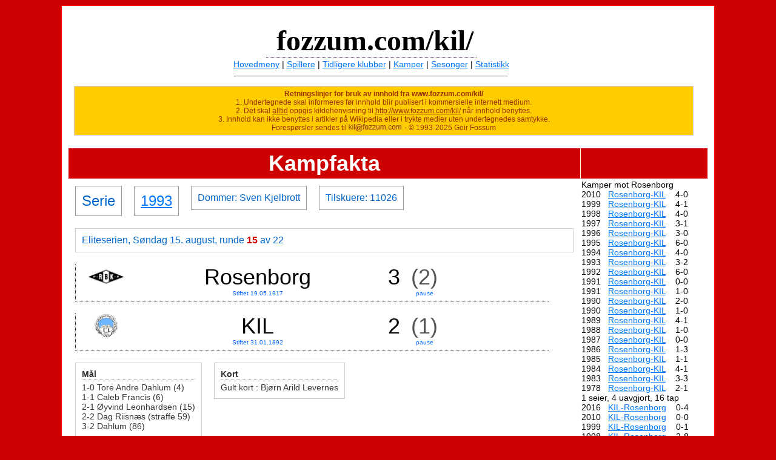

--- FILE ---
content_type: text/html
request_url: https://fozzum.com/kil/vis_kampfakta.php?kampid=841
body_size: 5020
content:
<!DOCTYPE html PUBLIC "-//W3C//DTD XHTML 1.0 Transitional//EN" "http://www.w3.org/TR/xhtml1/DTD/xhtml1-transitional.dtd">
<html xmlns="http://www.w3.org/1999/xhtml">
<head>
<!--<meta http-equiv="Content-Type" content="text/html; charset=iso-8859-1" />-->
<meta http-equiv="Content-Type" content="text/html; charset=utf-8" /> 
<title>Fozzum.com - Kongsvinger I.L. kampfakta</title>
<link href="css/default.css" rel="stylesheet" type="text/css" />
<LINK REL="SHORTCUT ICON" HREF="kil.ico"> 
<!-- Google tag (gtag.js) -->
<script async src="https://www.googletagmanager.com/gtag/js?id=G-VDT6B5DPRK"></script>
<script>
  window.dataLayer = window.dataLayer || [];
  function gtag(){dataLayer.push(arguments);}
  gtag('js', new Date());

  gtag('config', 'G-VDT6B5DPRK');
</script>
</head>

<body bgcolor="#CC0000">

<table  width=1000 bgcolor="#FFFFFF" align=center border="1" cellpadding="10" cellspacing="0" bordercolor="#FF0000">
<tr><td>
<a name="topp"></a>
 ﻿<a name=toppen></a><table border=0 height=50 width=1000><tr align=center><td><div class="fozzum_overskrift">&nbsp;fozzum.com/kil/</div></td></tr><tr align=center><td><a href="/kil/">Hovedmeny</a> | <a href="vis_spillere.php">Spillere</a> | <a href="vis_tidligereklubber.php">Tidligere klubber</a> | <a href="vis_kampfakta.php">Kamper</a> | <a href="vis_sesongfakta.php">Sesonger</a> | <a href="vis_statistikk.php">Statistikk</a></td></tr><tr><td><hr width=450></td></tr></table><div class="bruksregler"><b>Retningslinjer for bruk av innhold fra www.fozzum.com/kil/</b><br>1. Undertegnede skal informeres før innhold blir publisert i kommersielle internett medium.<br> 2. Det skal <u>alltid</u> oppgis kildehenvisning til <u>http://www.fozzum.com/kil/</u> når innhold benyttes.<br>3. Innhold kan ikke benyttes i artikler på Wikipedia eller i trykte medier uten undertegnedes samtykke.<br>  Forespørsler sendes til<img align=top src=mail-gulbakgrunn.jpg> - &copy; 1993-2025 Geir Fossum</div>

<table width=1000 border=0 cellspacing=1><tr height=50 bgcolor=#CC0000><th width=800><span class=personoverskrift>Kampfakta </span></th><td width=200>&nbsp;</td></tr><tr><td valign=top><div class=kampfakta_box><span class=kampfakta_kategori>Serie</span></div><div class=kampfakta_box><span class=kampfakta_kategori><a href=vis_sesongfakta.php?sesong=1993>1993</a></span></div><div class=kampfakta_box>Dommer: Sven Kjelbrott</div><div class=kampfakta_box>Tilskuere: 11026<br></div><div class=kampfakta_box_800>Eliteserien, S&oslash;ndag 15. august, runde <span id=fetrod>15</span> av 22</div><div class=kampfakta_resultat_box><div class=kampfakta_klubblogo_box><img style="float:center" height=40 src=bilder/klubblogo/78.gif><br><span class=kampfakta_klubbland></span></div><div class=kampfakta_klubbnavn_box><span class=kampfakta_klubbnavn>Rosenborg</span><br><span class=kampfakta_klubbnavn_stiftet>Stiftet 19.05.1917</span></div><div class=kampfakta_siffer_box><span class=kampfakta_siffer>3</span></div><div class=kampfakta_siffer_box><span class=kampfakta_siffer_pause>(2)</span><br><span class=kampfakta_pause>pause</span></div></div><div class=kampfakta_resultat_box><div class=kampfakta_klubblogo_box><img style="float:center" height=40 src=bilder/klubblogo/49.gif><br><span class=kampfakta_klubbland></span></div><div class=kampfakta_klubbnavn_box><span class=kampfakta_klubbnavn>KIL</span><br><span class=kampfakta_klubbnavn_stiftet>Stiftet 31.01.1892</span></div><div class=kampfakta_siffer_box><span class=kampfakta_siffer>2</span></div><div class=kampfakta_siffer_box><span class=kampfakta_siffer_pause>(1)</span><br><span class=kampfakta_pause>pause</span></div></div><div class=kampfakta_maal_box><div class=kampfakta_maal_overskrift>Mål</div>1-0 Tore Andre Dahlum (4)<br>1-1 Caleb Francis (6)<br>2-1 Øyvind Leonhardsen (15)<br>2-2 Dag Riisnæs (straffe 59)<br>3-2 Dahlum (86)<br></div><div class=kampfakta_kort_box><div class=kampfakta_kort_overskrift>Kort</div>Gult kort : Bjørn Arild Levernes<br></div><div class=kampfakta_lagoppstilling_box><div class=kampfakta_spillere_overskrift> Lagoppstilling</div><div class=kampfakta_spiller_box><a href=vis_spillere.php?persid=137><img align=bottom border=0 title='klikk for mer info om Erik Holtan' height=64 src=bilder/personer/137.jpg></a> <a class=href12 href=vis_spillere.php?persid=137><br>Erik Holtan</a></div><div class=kampfakta_spiller_box><a href=vis_spillere.php?persid=134><img align=bottom border=0 title='klikk for mer info om Geir Bakke' height=64 src=bilder/personer/134.jpg></a> <a class=href12 href=vis_spillere.php?persid=134><br>Geir Bakke</a></div><div class=kampfakta_spiller_box><a href=vis_spillere.php?persid=4><img align=bottom border=0 title='klikk for mer info om Arnfinn Engerbakk' height=64 src=bilder/personer/4.jpg></a> <a class=href12 href=vis_spillere.php?persid=4><br>Arnfinn Engerbakk</a></div><div class=kampfakta_spiller_box><a href=vis_spillere.php?persid=89><img align=bottom border=0 title='klikk for mer info om Vidar Sanderud' height=64 src=bilder/personer/89.jpg></a> <a class=href12 href=vis_spillere.php?persid=89><br>Vidar Sanderud</a></div><div class=kampfakta_spiller_box><a href=vis_spillere.php?persid=136><img align=bottom border=0 title='klikk for mer info om Ståle Bokalrud' height=64 src=bilder/personer/136.jpg></a> <a class=href12 href=vis_spillere.php?persid=136><br>Ståle Bokalrud</a></div><div class=kampfakta_spiller_box><a href=vis_spillere.php?persid=128><img align=bottom border=0 title='klikk for mer info om Bjørn Arild Levernes' height=64 src=bilder/personer/128.jpg></a> <a class=href12 href=vis_spillere.php?persid=128><br>Bjørn Arild Levernes</a></div><div class=kampfakta_spiller_box><a href=vis_spillere.php?persid=8><img align=bottom border=0 title='klikk for mer info om Jørn Karlsrud' height=64 src=bilder/personer/8.jpg></a> <a class=href12 href=vis_spillere.php?persid=8><br>Jørn Karlsrud</a></div><div class=kampfakta_spiller_box><a href=vis_spillere.php?persid=132><img align=bottom border=0 title='klikk for mer info om Dag Riisnæs' height=64 src=bilder/personer/132.jpg></a> <a class=href12 href=vis_spillere.php?persid=132><br>Dag Riisnæs</a></div><div class=kampfakta_spiller_box><a href=vis_spillere.php?persid=149><img align=bottom border=0 title='klikk for mer info om Caleb Francis' height=64 src=bilder/personer/149.jpg></a> <a class=href12 href=vis_spillere.php?persid=149><br>Caleb Francis</a></div><div class=kampfakta_spiller_box><a href=vis_spillere.php?persid=7><img align=bottom border=0 title='klikk for mer info om Trym Bergman' height=64 src=bilder/personer/7.jpg></a> <a class=href12 href=vis_spillere.php?persid=7><br>Trym Bergman</a></div><div class=kampfakta_spiller_box><a href=vis_spillere.php?persid=131><img align=bottom border=0 title='klikk for mer info om Geir Frigård' height=64 src=bilder/personer/131.jpg></a> <a class=href12 href=vis_spillere.php?persid=131><br>Geir Frigård</a></div></div><div class=kampfakta_tabell_box><div class=kampfakta_tabell_overskrift>Eliteserien, 1993, runde <span id='rod'>15</span> av 22</div><table><tr><th>&nbsp;</th><th>&nbsp;</th><th>K</th><th>S</th><th>U</th><th>T</th><th colspan=4>M&aring;l</th><th>P</th></tr><tr  id=tekst12><td align=right>1</td><td align=left>Rosenborg</td><td align=right>15</td><td align=right width=15> 9</td><td align=right width=15> 4</td><td align=right width=15> 2</td><td width=8>&nbsp;</td><td align=right width=18>32-</td><td align=left>23</td><td align=right width=15> +9</td><td align=right width=20>31</td><td></td></tr><tr  id=tekst12><td align=right>2</td><td align=left>Bodø/Glimt</td><td align=right>15</td><td align=right width=15> 9</td><td align=right width=15> 3</td><td align=right width=15> 3</td><td width=8>&nbsp;</td><td align=right width=18>33-</td><td align=left>13</td><td align=right width=15>+20</td><td align=right width=20>30</td><td></td></tr><tr  id=tekst12><td align=right>3</td><td align=left>Ham-kam</td><td align=right>15</td><td align=right width=15> 8</td><td align=right width=15> 2</td><td align=right width=15> 5</td><td width=8>&nbsp;</td><td align=right width=18>24-</td><td align=left>25</td><td align=right width=15> -1</td><td align=right width=20>26</td><td></td></tr><tr  id=tekst12><td align=right>4</td><td align=left>Viking</td><td align=right>15</td><td align=right width=15> 8</td><td align=right width=15> 1</td><td align=right width=15> 6</td><td width=8>&nbsp;</td><td align=right width=18>26-</td><td align=left>18</td><td align=right width=15> +8</td><td align=right width=20>25</td><td></td></tr><tr  id=tekst12><td align=right>5</td><td align=left>Lillestrøm</td><td align=right>15</td><td align=right width=15> 7</td><td align=right width=15> 2</td><td align=right width=15> 6</td><td width=8>&nbsp;</td><td align=right width=18>28-</td><td align=left>19</td><td align=right width=15> +9</td><td align=right width=20>23</td><td></td></tr><tr  id=tekst12><td align=right>6</td><td align=left>Start</td><td align=right>15</td><td align=right width=15> 6</td><td align=right width=15> 3</td><td align=right width=15> 6</td><td width=8>&nbsp;</td><td align=right width=18>23-</td><td align=left>18</td><td align=right width=15> +5</td><td align=right width=20>21</td><td></td></tr><tr  bgcolor=#ffcccc id=tekst12><td align=right>7</td><td align=left>KIL</td><td align=right>15</td><td align=right width=15> 5</td><td align=right width=15> 3</td><td align=right width=15> 7</td><td width=8>&nbsp;</td><td align=right width=18>22-</td><td align=left>26</td><td align=right width=15> -4</td><td align=right width=20>18</td><td></td></tr><tr  id=tekst12><td align=right>8</td><td align=left>Brann</td><td align=right>15</td><td align=right width=15> 5</td><td align=right width=15> 3</td><td align=right width=15> 7</td><td width=8>&nbsp;</td><td align=right width=18>18-</td><td align=left>25</td><td align=right width=15> -7</td><td align=right width=20>18</td><td></td></tr><tr  id=tekst12><td align=right>9</td><td align=left>Lyn</td><td align=right>15</td><td align=right width=15> 5</td><td align=right width=15> 2</td><td align=right width=15> 8</td><td width=8>&nbsp;</td><td align=right width=18>24-</td><td align=left>31</td><td align=right width=15> -7</td><td align=right width=20>17</td><td></td></tr><tr><td colspan=12><hr></tr><tr  id=tekst12><td align=right>10</td><td align=left>Fyllingen</td><td align=right>15</td><td align=right width=15> 4</td><td align=right width=15> 3</td><td align=right width=15> 8</td><td width=8>&nbsp;</td><td align=right width=18>18-</td><td align=left>30</td><td align=right width=15>-12</td><td align=right width=20>15</td><td></td></tr><tr><td colspan=12><hr></tr><tr  id=tekst12><td align=right>11</td><td align=left>Tromsø</td><td align=right>15</td><td align=right width=15> 3</td><td align=right width=15> 5</td><td align=right width=15> 7</td><td width=8>&nbsp;</td><td align=right width=18>13-</td><td align=left>20</td><td align=right width=15> -7</td><td align=right width=20>14</td><td></td></tr><tr  id=tekst12><td align=right>12</td><td align=left>Molde</td><td align=right>15</td><td align=right width=15> 3</td><td align=right width=15> 5</td><td align=right width=15> 7</td><td width=8>&nbsp;</td><td align=right width=18>14-</td><td align=left>27</td><td align=right width=15>-13</td><td align=right width=20>14</td><td></td></tr></table></div><div class=kampfakta_rundenskamper_box><div class=kampfakta_tabell_overskrift>Rundens kamper</div><table border=0 cellpadding=1 cellspacing=1><tr><td>Brann - Lillestrøm</td><td width=10>&nbsp;</td><td>2-1</td><td width=10>&nbsp;</td><td>&nbsp;&nbsp;&nbsp;&nbsp;&nbsp;&nbsp;&nbsp;&nbsp;</td></tr><tr><td>Rosenborg - KIL</td><td width=10>&nbsp;</td><td>3-2</td><td width=10>&nbsp;</td><td>&nbsp;&nbsp;&nbsp;&nbsp;&nbsp;&nbsp;&nbsp;&nbsp;</td></tr><tr><td>Lyn - Tromsø</td><td width=10>&nbsp;</td><td>2-0</td><td width=10>&nbsp;</td><td>&nbsp;&nbsp;&nbsp;&nbsp;&nbsp;&nbsp;&nbsp;&nbsp;</td></tr><tr><td>Viking - Fyllingen</td><td width=10>&nbsp;</td><td>1-0</td><td width=10>&nbsp;</td><td>&nbsp;&nbsp;&nbsp;&nbsp;&nbsp;&nbsp;&nbsp;&nbsp;</td></tr><tr><td>Start - Ham-kam</td><td width=10>&nbsp;</td><td>2-0</td><td width=10>&nbsp;</td><td>&nbsp;&nbsp;&nbsp;&nbsp;&nbsp;&nbsp;&nbsp;&nbsp;</td></tr><tr><td>Bodø/Glimt - Molde</td><td width=10>&nbsp;</td><td>3-0</td><td width=10>&nbsp;</td><td>&nbsp;&nbsp;&nbsp;&nbsp;&nbsp;&nbsp;&nbsp;&nbsp;</td></tr></table></div><div class=kampfakta_tabell_box><div class=kampfakta_tabell_overskrift>KIL's plassering p&aring; tabellen i 1993</div><table border=0 id=tekst8><tr><td>&nbsp;</td><td valign=bottom><img width=15 src=bilder/tabpos-graa.png height=8.3333333333333 title='runde 1 : 12. plass &nbsp;&nbsp;(2. mai&nbsp;&nbsp;Start - KIL&nbsp;&nbsp;3-0)'></td><td valign=bottom><img width=15 src=bilder/tabpos-graa.png height=66.666666666667 title='runde 2 : 5. plass &nbsp;&nbsp;(9. mai&nbsp;&nbsp;KIL - Viking&nbsp;&nbsp;1-0)'></td><td valign=bottom><img width=15 src=bilder/tabpos-graa.png height=58.333333333333 title='runde 3 : 6. plass &nbsp;&nbsp;(16. mai&nbsp;&nbsp;Lyn - KIL&nbsp;&nbsp;1-1)'></td><td valign=bottom><img width=15 src=bilder/tabpos-graa.png height=66.666666666667 title='runde 4 : 5. plass &nbsp;&nbsp;(20. mai&nbsp;&nbsp;KIL - Rosenborg&nbsp;&nbsp;3-0)'></td><td valign=bottom><img width=15 src=bilder/tabpos-graa.png height=50 title='runde 5 : 7. plass &nbsp;&nbsp;(23. mai&nbsp;&nbsp;Lillestrøm - KIL&nbsp;&nbsp;3-0)'></td><td valign=bottom><img width=15 src=bilder/tabpos-graa.png height=41.666666666667 title='runde 6 : 8. plass &nbsp;&nbsp;(13. juni&nbsp;&nbsp;KIL - Tromsø&nbsp;&nbsp;2-4)'></td><td valign=bottom><img width=15 src=bilder/tabpos-graa.png height=33.333333333333 title='runde 7 : 9. plass &nbsp;&nbsp;(17. juni&nbsp;&nbsp;Brann - KIL&nbsp;&nbsp;0-0)'></td><td valign=bottom><img width=15 src=bilder/tabpos-graa.png height=25 title='runde 8 : 10. plass &nbsp;&nbsp;(20. juni&nbsp;&nbsp;Fyllingen - KIL&nbsp;&nbsp;5-3)'></td><td valign=bottom><img width=15 src=bilder/tabpos-graa.png height=16.666666666667 title='runde 9 : 11. plass &nbsp;&nbsp;(27. juni&nbsp;&nbsp;KIL - Ham-kam&nbsp;&nbsp;1-2)'></td><td valign=bottom><img width=15 src=bilder/tabpos-graa.png height=25 title='runde 10 : 10. plass &nbsp;&nbsp;(4. juli&nbsp;&nbsp;Molde - KIL&nbsp;&nbsp;1-1)'></td><td valign=bottom><img width=15 src=bilder/tabpos-graa.png height=16.666666666667 title='runde 11 : 11. plass &nbsp;&nbsp;(30. juni&nbsp;&nbsp;KIL - Bodø/Glimt&nbsp;&nbsp;0-1)'></td><td valign=bottom><img width=15 src=bilder/tabpos-graa.png height=33.333333333333 title='runde 12 : 9. plass &nbsp;&nbsp;(25. juli&nbsp;&nbsp;KIL - Start&nbsp;&nbsp;3-0)'></td><td valign=bottom><img width=15 src=bilder/tabpos-graa.png height=50 title='runde 13 : 7. plass &nbsp;&nbsp;(1. august&nbsp;&nbsp;Viking - KIL&nbsp;&nbsp;2-3)'></td><td valign=bottom><img width=15 src=bilder/tabpos-graa.png height=50 title='runde 14 : 7. plass &nbsp;&nbsp;(8. august&nbsp;&nbsp;KIL - Lyn&nbsp;&nbsp;2-1)'></td><td valign=bottom><img width=20 src=bilder/tabpos.png height=50 title='runde 15 : 7. plass &nbsp;&nbsp;(15. august&nbsp;&nbsp;Rosenborg - KIL&nbsp;&nbsp;3-2)'></td><td valign=bottom><img width=15 src=bilder/tabpos-graa.png height=50 title='runde 16 : 7. plass &nbsp;&nbsp;(22. august&nbsp;&nbsp;KIL - Lillestrøm&nbsp;&nbsp;0-2)'></td><td valign=bottom><img width=15 src=bilder/tabpos-graa.png height=41.666666666667 title='runde 17 : 8. plass &nbsp;&nbsp;(29. august&nbsp;&nbsp;KIL - Brann&nbsp;&nbsp;0-2)'></td><td valign=bottom><img width=15 src=bilder/tabpos-graa.png height=25 title='runde 18 : 10. plass &nbsp;&nbsp;(5. september&nbsp;&nbsp;Tromsø - KIL&nbsp;&nbsp;4-0)'></td><td valign=bottom><img width=15 src=bilder/tabpos-graa.png height=41.666666666667 title='runde 19 : 8. plass &nbsp;&nbsp;(12. september&nbsp;&nbsp;KIL - Fyllingen&nbsp;&nbsp;6-0)'></td><td valign=bottom><img width=15 src=bilder/tabpos-graa.png height=58.333333333333 title='runde 20 : 6. plass &nbsp;&nbsp;(26. september&nbsp;&nbsp;Ham-kam - KIL&nbsp;&nbsp;1-2)'></td><td valign=bottom><img width=15 src=bilder/tabpos-graa.png height=50 title='runde 21 : 7. plass &nbsp;&nbsp;(3. oktober&nbsp;&nbsp;KIL - Molde&nbsp;&nbsp;2-2)'></td><td valign=bottom><img width=15 src=bilder/tabpos-graa.png height=41.666666666667 title='runde 22 : 8. plass &nbsp;&nbsp;(17. oktober&nbsp;&nbsp;Bodø/Glimt - KIL&nbsp;&nbsp;4-1)'></td></tr><tr><td>R</td><td align=center>1</td><td align=center>2</td><td align=center>3</td><td align=center>4</td><td align=center>5</td><td align=center>6</td><td align=center>7</td><td align=center>8</td><td align=center>9</td><td align=center>10</td><td align=center>11</td><td align=center>12</td><td align=center>13</td><td align=center>14</td><td align=center>15</td><td align=center>16</td><td align=center>17</td><td align=center>18</td><td align=center>19</td><td align=center>20</td><td align=center>21</td><td align=center>22</td></tr><tr><td>P</td><td align=center>12</td><td align=center>5</td><td align=center>6</td><td align=center>5</td><td align=center>7</td><td align=center>8</td><td align=center>9</td><td align=center>10</td><td align=center>11</td><td align=center>10</td><td align=center>11</td><td align=center>9</td><td align=center>7</td><td align=center>7</td><td align=center>7</td><td align=center>7</td><td align=center>8</td><td align=center>10</td><td align=center>8</td><td align=center>6</td><td align=center>7</td><td align=center>8</td></tr></table><br>Plasser muspekeren over s&oslash;ylene for mer info</div></td><td valign=top><div class=kampfakta_tidligeremoter_box><span class=kampfakta_tidligeremoter>Kamper mot Rosenborg</span><br>2010 &nbsp; <a id=tekstnormal href=vis_kampfakta.php?kampid=4594>Rosenborg-KIL</a> &nbsp;&nbsp; 4-0<br>1999 &nbsp; <a id=tekstnormal href=vis_kampfakta.php?kampid=2445>Rosenborg-KIL</a> &nbsp;&nbsp; 4-1<br>1998 &nbsp; <a id=tekstnormal href=vis_kampfakta.php?kampid=291>Rosenborg-KIL</a> &nbsp;&nbsp; 4-0<br>1997 &nbsp; <a id=tekstnormal href=vis_kampfakta.php?kampid=114>Rosenborg-KIL</a> &nbsp;&nbsp; 3-1<br>1996 &nbsp; <a id=tekstnormal href=vis_kampfakta.php?kampid=381>Rosenborg-KIL</a> &nbsp;&nbsp; 3-0<br>1995 &nbsp; <a id=tekstnormal href=vis_kampfakta.php?kampid=464>Rosenborg-KIL</a> &nbsp;&nbsp; 6-0<br>1994 &nbsp; <a id=tekstnormal href=vis_kampfakta.php?kampid=733>Rosenborg-KIL</a> &nbsp;&nbsp; 4-0<br>1993 &nbsp; <a id=tekstnormal href=vis_kampfakta.php?kampid=841>Rosenborg-KIL</a> &nbsp;&nbsp; 3-2<br>1992 &nbsp; <a id=tekstnormal href=vis_kampfakta.php?kampid=1018>Rosenborg-KIL</a> &nbsp;&nbsp; 6-0<br>1991 &nbsp; <a id=tekstnormal href=vis_kampfakta.php?kampid=1052>Rosenborg-KIL</a> &nbsp;&nbsp; 0-0<br>1991 &nbsp; <a id=tekstnormal href=vis_kampfakta.php?kampid=2926>Rosenborg-KIL</a> &nbsp;&nbsp; 1-0<br>1990 &nbsp; <a id=tekstnormal href=vis_kampfakta.php?kampid=1184>Rosenborg-KIL</a> &nbsp;&nbsp; 2-0<br>1990 &nbsp; <a id=tekstnormal href=vis_kampfakta.php?kampid=2921>Rosenborg-KIL</a> &nbsp;&nbsp; 1-0<br>1989 &nbsp; <a id=tekstnormal href=vis_kampfakta.php?kampid=261>Rosenborg-KIL</a> &nbsp;&nbsp; 4-1<br>1988 &nbsp; <a id=tekstnormal href=vis_kampfakta.php?kampid=1482>Rosenborg-KIL</a> &nbsp;&nbsp; 1-0<br>1987 &nbsp; <a id=tekstnormal href=vis_kampfakta.php?kampid=1540>Rosenborg-KIL</a> &nbsp;&nbsp; 0-0<br>1986 &nbsp; <a id=tekstnormal href=vis_kampfakta.php?kampid=1825>Rosenborg-KIL</a> &nbsp;&nbsp; 1-3<br>1985 &nbsp; <a id=tekstnormal href=vis_kampfakta.php?kampid=1809>Rosenborg-KIL</a> &nbsp;&nbsp; 1-1<br>1984 &nbsp; <a id=tekstnormal href=vis_kampfakta.php?kampid=268>Rosenborg-KIL</a> &nbsp;&nbsp; 4-1<br>1983 &nbsp; <a id=tekstnormal href=vis_kampfakta.php?kampid=1667>Rosenborg-KIL</a> &nbsp;&nbsp; 3-3<br>1978 &nbsp; <a id=tekstnormal href=vis_kampfakta.php?kampid=6309>Rosenborg-KIL</a> &nbsp;&nbsp; 2-1<br>1 seier, 4 uavgjort, 16 tap</div><div class=kampfakta_tidligeremoter_box>2016 &nbsp; <a id=tekstnormal href=vis_kampfakta.php?kampid=8481>KIL-Rosenborg</a> &nbsp;&nbsp; 0-4 <br>2010 &nbsp; <a id=tekstnormal href=vis_kampfakta.php?kampid=4714>KIL-Rosenborg</a> &nbsp;&nbsp; 0-0 <br>1999 &nbsp; <a id=tekstnormal href=vis_kampfakta.php?kampid=2352>KIL-Rosenborg</a> &nbsp;&nbsp; 0-1 <br>1998 &nbsp; <a id=tekstnormal href=vis_kampfakta.php?kampid=283>KIL-Rosenborg</a> &nbsp;&nbsp; 2-8 <br>1997 &nbsp; <a id=tekstnormal href=vis_kampfakta.php?kampid=27>KIL-Rosenborg</a> &nbsp;&nbsp; 2-2 <br>1996 &nbsp; <a id=tekstnormal href=vis_kampfakta.php?kampid=189>KIL-Rosenborg</a> &nbsp;&nbsp; 4-3 <br>1995 &nbsp; <a id=tekstnormal href=vis_kampfakta.php?kampid=640>KIL-Rosenborg</a> &nbsp;&nbsp; 1-1 <br>1994 &nbsp; <a id=tekstnormal href=vis_kampfakta.php?kampid=667>KIL-Rosenborg</a> &nbsp;&nbsp; 1-2 <br>1993 &nbsp; <a id=tekstnormal href=vis_kampfakta.php?kampid=797>KIL-Rosenborg</a> &nbsp;&nbsp; 3-0 <br>1992 &nbsp; <a id=tekstnormal href=vis_kampfakta.php?kampid=949>KIL-Rosenborg</a> &nbsp;&nbsp; 1-0 <br>1991 &nbsp; <a id=tekstnormal href=vis_kampfakta.php?kampid=1118>KIL-Rosenborg</a> &nbsp;&nbsp; 1-4 <br>1991 &nbsp; <a id=tekstnormal href=vis_kampfakta.php?kampid=2925>KIL-Rosenborg</a> &nbsp;&nbsp; 4-4 <br>1990 &nbsp; <a id=tekstnormal href=vis_kampfakta.php?kampid=1250>KIL-Rosenborg</a> &nbsp;&nbsp; 0-2 <br>1989 &nbsp; <a id=tekstnormal href=vis_kampfakta.php?kampid=1302>KIL-Rosenborg</a> &nbsp;&nbsp; 2-2 <br>1988 &nbsp; <a id=tekstnormal href=vis_kampfakta.php?kampid=1406>KIL-Rosenborg</a> &nbsp;&nbsp; 1-1 <br>1987 &nbsp; <a id=tekstnormal href=vis_kampfakta.php?kampid=1605>KIL-Rosenborg</a> &nbsp;&nbsp; 1-1 <br>1986 &nbsp; <a id=tekstnormal href=vis_kampfakta.php?kampid=1837>KIL-Rosenborg</a> &nbsp;&nbsp; 2-1 <br>1985 &nbsp; <a id=tekstnormal href=vis_kampfakta.php?kampid=273>KIL-Rosenborg</a> &nbsp;&nbsp; 2-0 <br>1984 &nbsp; <a id=tekstnormal href=vis_kampfakta.php?kampid=1800>KIL-Rosenborg</a> &nbsp;&nbsp; 2-1 <br>1983 &nbsp; <a id=tekstnormal href=vis_kampfakta.php?kampid=1733>KIL-Rosenborg</a> &nbsp;&nbsp; 4-2 <br>1978 &nbsp; <a id=tekstnormal href=vis_kampfakta.php?kampid=6308>KIL-Rosenborg</a> &nbsp;&nbsp; 1-0 <br>8 seiere, 7 uavgjort, 6 tap</div><p>&nbsp;</p><div class=kampfakta_tilskuer_box><div class=kampfakta_tilskuere>Tilskuere mot Rosenborg</div><table width=180><tr><th>&nbsp;</th><td>Hjemme</td><td>Borte</td></tr><tr><td align=left>Flest</td><td>26912</td><td>27497</td></tr><tr><td align=left>Færrest</td><td>1519</td><td>2111</td></tr><tr><td align=left>Gj.snitt</td><td>4665</td><td>11277</td></tr><tr><td align=left>Sum</td><td>97961</td><td>236817</td></tr></table></div><p>&nbsp;</p><div class=kampfakta_kampoppsett_box><div class=kampfakta_kampoppsett>Kampoppsett 1993</div><table width=198 border=0 cellpadding=0 cellspacing=0><tr><td colspan=5 id=tekst12 align=left>S = Serie, N = NM, U = UEFA<br>K = Kvalifisering, I = Intertoto</td></tr><tr><td colspan=5>&nbsp;</td></tr><tr id=tekst12><td>S</td><td>02.05<td align=right>1</td><td><a id=tekstnormal href=vis_kampfakta.php?kampid=782 title='Start - KIL'>Start - KIL</a></td><td width=20>3-0</td></tr><tr id=tekst12><td>S</td><td>09.05<td align=right>2</td><td><a id=tekstnormal href=vis_kampfakta.php?kampid=786 title='KIL - Viking'>KIL - Viking</a></td><td width=20>1-0</td></tr><tr id=tekst12><td>N</td><td>12.05<td align=right></td><td><a id=tekstnormal href=vis_kampfakta.php?kampid=3990 title='Grue - KIL'>Grue - KIL</a></td><td width=20>0-3</td></tr><tr id=tekst12><td>S</td><td>16.05<td align=right>3</td><td><a id=tekstnormal href=vis_kampfakta.php?kampid=790 title='Lyn - KIL'>Lyn - KIL</a></td><td width=20>1-1</td></tr><tr id=tekst12><td>S</td><td>20.05<td align=right>4</td><td><a id=tekstnormal href=vis_kampfakta.php?kampid=797 title='KIL - Rosenborg'>KIL - Rosenborg</a></td><td width=20>3-0</td></tr><tr id=tekst12><td>S</td><td>23.05<td align=right>5</td><td><a id=tekstnormal href=vis_kampfakta.php?kampid=804 title='Lillestrøm - KIL'>Lillestrø - KIL</a></td><td width=20>3-0</td></tr><tr id=tekst12><td>N</td><td>25.05<td align=right></td><td><a id=tekstnormal href=vis_kampfakta.php?kampid=3991 title='KIL - Stabæk'>KIL - Stabæk</a></td><td width=20>7-0</td></tr><tr id=tekst12><td>S</td><td>13.06<td align=right>6</td><td><a id=tekstnormal href=vis_kampfakta.php?kampid=815 title='KIL - Tromsø'>KIL - Tromsø</a></td><td width=20>2-4</td></tr><tr id=tekst12><td>S</td><td>17.06<td align=right>7</td><td><a id=tekstnormal href=vis_kampfakta.php?kampid=813 title='Brann - KIL'>Brann - KIL</a></td><td width=20>0-0</td></tr><tr id=tekst12><td>S</td><td>20.06<td align=right>8</td><td><a id=tekstnormal href=vis_kampfakta.php?kampid=821 title='Fyllingen - KIL'>Fyllingen - KIL</a></td><td width=20>5-3</td></tr><tr id=tekst12><td>N</td><td>22.06<td align=right></td><td><a id=tekstnormal href=vis_kampfakta.php?kampid=2967 title='Sandefjord - KIL'>Sandefjor - KIL</a></td><td width=20>1-0</td></tr><tr id=tekst12><td>S</td><td>27.06<td align=right>9</td><td><a id=tekstnormal href=vis_kampfakta.php?kampid=224 title='KIL - Ham-kam'>KIL - Ham-kam</a></td><td width=20>1-2</td></tr><tr id=tekst12><td>S</td><td>30.06<td align=right>11</td><td><a id=tekstnormal href=vis_kampfakta.php?kampid=235 title='KIL - Bodø/Glimt'>KIL - Bodø/Glim</a></td><td width=20>0-1</td></tr><tr id=tekst12><td>S</td><td>04.07<td align=right>10</td><td><a id=tekstnormal href=vis_kampfakta.php?kampid=230 title='Molde - KIL'>Molde - KIL</a></td><td width=20>1-1</td></tr><tr id=tekst12><td>S</td><td>25.07<td align=right>12</td><td><a id=tekstnormal href=vis_kampfakta.php?kampid=825 title='KIL - Start'>KIL - Start</a></td><td width=20>3-0</td></tr><tr id=tekst12><td>S</td><td>01.08<td align=right>13</td><td><a id=tekstnormal href=vis_kampfakta.php?kampid=830 title='Viking - KIL'>Viking - KIL</a></td><td width=20>2-3</td></tr><tr id=tekst12><td>S</td><td>08.08<td align=right>14</td><td><a id=tekstnormal href=vis_kampfakta.php?kampid=834 title='KIL - Lyn'>KIL - Lyn</a></td><td width=20>2-1</td></tr><tr id=tekst12><td>S</td><td>15.08<td align=right>15</td><td><a id=tekstnormal href=vis_kampfakta.php?kampid=841 title='Rosenborg - KIL'>Rosenborg - KIL</a></td><td width=20>3-2</td></tr><tr id=tekst12><td>S</td><td>22.08<td align=right>16</td><td><a id=tekstnormal href=vis_kampfakta.php?kampid=848 title='KIL - Lillestrøm'>KIL - Lillestrø</a></td><td width=20>0-2</td></tr><tr id=tekst12><td>S</td><td>29.08<td align=right>17</td><td><a id=tekstnormal href=vis_kampfakta.php?kampid=852 title='KIL - Brann'>KIL - Brann</a></td><td width=20>0-2</td></tr><tr id=tekst12><td>S</td><td>05.09<td align=right>18</td><td><a id=tekstnormal href=vis_kampfakta.php?kampid=861 title='Tromsø - KIL'>Tromsø - KIL</a></td><td width=20>4-0</td></tr><tr id=tekst12><td>S</td><td>12.09<td align=right>19</td><td><a id=tekstnormal href=vis_kampfakta.php?kampid=866 title='KIL - Fyllingen'>KIL - Fyllingen</a></td><td width=20>6-0</td></tr><tr id=tekst12><td>U</td><td>15.09<td align=right></td><td><a id=tekstnormal href=vis_kampfakta.php?kampid=3061 title='Östers - KIL'>Östers - KIL</a></td><td width=20>1-3</td></tr><tr id=tekst12><td>S</td><td>26.09<td align=right>20</td><td><a id=tekstnormal href=vis_kampfakta.php?kampid=873 title='Ham-kam - KIL'>Ham-kam - KIL</a></td><td width=20>1-2</td></tr><tr id=tekst12><td>U</td><td>29.09<td align=right></td><td><a id=tekstnormal href=vis_kampfakta.php?kampid=3062 title='KIL - Östers'>KIL - Östers</a></td><td width=20>4-1</td></tr><tr id=tekst12><td>S</td><td>03.10<td align=right>21</td><td><a id=tekstnormal href=vis_kampfakta.php?kampid=877 title='KIL - Molde'>KIL - Molde</a></td><td width=20>2-2</td></tr><tr id=tekst12><td>S</td><td>17.10<td align=right>22</td><td><a id=tekstnormal href=vis_kampfakta.php?kampid=885 title='Bodø/Glimt - KIL'>Bodø/Glim - KIL</a></td><td width=20>4-1</td></tr><tr id=tekst12><td>U</td><td>20.10<td align=right></td><td><a id=tekstnormal href=vis_kampfakta.php?kampid=3063 title='KIL - Juventus'>KIL - Juventus</a></td><td width=20>1-1</td></tr><tr id=tekst12><td>U</td><td>02.11<td align=right></td><td><a id=tekstnormal href=vis_kampfakta.php?kampid=3064 title='Juventus - KIL'>Juventus - KIL</a></td><td width=20>2-0</td></tr><tr><td colspan=5>&nbsp;</td></tr><tr><td colspan=5>Noen navn kan bli kortet ned pga plass</td></tr></table></div></td></tr></table>﻿<div class="bruksregler"><b>Kilder</b><br>Åge Fossum, Glåmdalen, www.kil.no, KIL's kampprogram, Østlendingen, Akershus fotballkrets, VG, Dagbladet, Aftenposten, NTB (Norsk telegrambyrå), <br> Christian Lunde Nilsen, Pål-Erik Berntsen, 'KIL - 5 år i 1.divisjon' av Tormod Brenna, 'Kongsvinger idrettslag 100 år' av Reidar Venberget og Egil Toreng,<br> www.rsssf.no, www.uefa.com, www.fotball.no, Magne Hoff, Terje Stener Pellerud, Øystein Nygårdseter</div>







</td>
</tr>
</table>
</body>
</html>
